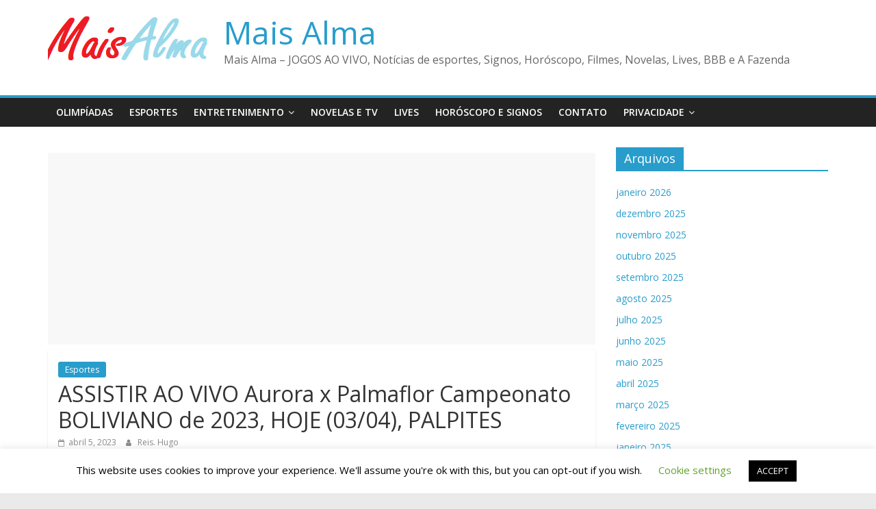

--- FILE ---
content_type: text/html; charset=UTF-8
request_url: https://maisalma.com/2023/04/05/assistir-ao-vivo-aurora-x-palmaflor-campeonato-boliviano-de-2023-hoje-03-04-palpites/
body_size: 15259
content:
<!DOCTYPE html>
<html lang="pt-BR">
<head>
			<meta charset="UTF-8" />
		<meta name="viewport" content="width=device-width, initial-scale=1">
		<link rel="profile" href="https://gmpg.org/xfn/11" />
		<title>ASSISTIR AO VIVO Aurora x Palmaflor Campeonato BOLIVIANO de 2023, HOJE (03/04), PALPITES &#8211; Mais Alma</title>
<meta name='robots' content='max-image-preview:large' />
	<style>img:is([sizes="auto" i], [sizes^="auto," i]) { contain-intrinsic-size: 3000px 1500px }</style>
	<link rel='dns-prefetch' href='//www.googletagmanager.com' />
<link rel='dns-prefetch' href='//fonts.googleapis.com' />
<link rel='dns-prefetch' href='//pagead2.googlesyndication.com' />
<link rel="alternate" type="application/rss+xml" title="Feed para Mais Alma &raquo;" href="https://maisalma.com/feed/" />
<link rel="alternate" type="application/rss+xml" title="Feed de comentários para Mais Alma &raquo;" href="https://maisalma.com/comments/feed/" />
<script type="text/javascript">
/* <![CDATA[ */
window._wpemojiSettings = {"baseUrl":"https:\/\/s.w.org\/images\/core\/emoji\/15.1.0\/72x72\/","ext":".png","svgUrl":"https:\/\/s.w.org\/images\/core\/emoji\/15.1.0\/svg\/","svgExt":".svg","source":{"concatemoji":"https:\/\/maisalma.com\/wp-includes\/js\/wp-emoji-release.min.js?ver=6.8.1"}};
/*! This file is auto-generated */
!function(i,n){var o,s,e;function c(e){try{var t={supportTests:e,timestamp:(new Date).valueOf()};sessionStorage.setItem(o,JSON.stringify(t))}catch(e){}}function p(e,t,n){e.clearRect(0,0,e.canvas.width,e.canvas.height),e.fillText(t,0,0);var t=new Uint32Array(e.getImageData(0,0,e.canvas.width,e.canvas.height).data),r=(e.clearRect(0,0,e.canvas.width,e.canvas.height),e.fillText(n,0,0),new Uint32Array(e.getImageData(0,0,e.canvas.width,e.canvas.height).data));return t.every(function(e,t){return e===r[t]})}function u(e,t,n){switch(t){case"flag":return n(e,"\ud83c\udff3\ufe0f\u200d\u26a7\ufe0f","\ud83c\udff3\ufe0f\u200b\u26a7\ufe0f")?!1:!n(e,"\ud83c\uddfa\ud83c\uddf3","\ud83c\uddfa\u200b\ud83c\uddf3")&&!n(e,"\ud83c\udff4\udb40\udc67\udb40\udc62\udb40\udc65\udb40\udc6e\udb40\udc67\udb40\udc7f","\ud83c\udff4\u200b\udb40\udc67\u200b\udb40\udc62\u200b\udb40\udc65\u200b\udb40\udc6e\u200b\udb40\udc67\u200b\udb40\udc7f");case"emoji":return!n(e,"\ud83d\udc26\u200d\ud83d\udd25","\ud83d\udc26\u200b\ud83d\udd25")}return!1}function f(e,t,n){var r="undefined"!=typeof WorkerGlobalScope&&self instanceof WorkerGlobalScope?new OffscreenCanvas(300,150):i.createElement("canvas"),a=r.getContext("2d",{willReadFrequently:!0}),o=(a.textBaseline="top",a.font="600 32px Arial",{});return e.forEach(function(e){o[e]=t(a,e,n)}),o}function t(e){var t=i.createElement("script");t.src=e,t.defer=!0,i.head.appendChild(t)}"undefined"!=typeof Promise&&(o="wpEmojiSettingsSupports",s=["flag","emoji"],n.supports={everything:!0,everythingExceptFlag:!0},e=new Promise(function(e){i.addEventListener("DOMContentLoaded",e,{once:!0})}),new Promise(function(t){var n=function(){try{var e=JSON.parse(sessionStorage.getItem(o));if("object"==typeof e&&"number"==typeof e.timestamp&&(new Date).valueOf()<e.timestamp+604800&&"object"==typeof e.supportTests)return e.supportTests}catch(e){}return null}();if(!n){if("undefined"!=typeof Worker&&"undefined"!=typeof OffscreenCanvas&&"undefined"!=typeof URL&&URL.createObjectURL&&"undefined"!=typeof Blob)try{var e="postMessage("+f.toString()+"("+[JSON.stringify(s),u.toString(),p.toString()].join(",")+"));",r=new Blob([e],{type:"text/javascript"}),a=new Worker(URL.createObjectURL(r),{name:"wpTestEmojiSupports"});return void(a.onmessage=function(e){c(n=e.data),a.terminate(),t(n)})}catch(e){}c(n=f(s,u,p))}t(n)}).then(function(e){for(var t in e)n.supports[t]=e[t],n.supports.everything=n.supports.everything&&n.supports[t],"flag"!==t&&(n.supports.everythingExceptFlag=n.supports.everythingExceptFlag&&n.supports[t]);n.supports.everythingExceptFlag=n.supports.everythingExceptFlag&&!n.supports.flag,n.DOMReady=!1,n.readyCallback=function(){n.DOMReady=!0}}).then(function(){return e}).then(function(){var e;n.supports.everything||(n.readyCallback(),(e=n.source||{}).concatemoji?t(e.concatemoji):e.wpemoji&&e.twemoji&&(t(e.twemoji),t(e.wpemoji)))}))}((window,document),window._wpemojiSettings);
/* ]]> */
</script>

<style id='wp-emoji-styles-inline-css' type='text/css'>

	img.wp-smiley, img.emoji {
		display: inline !important;
		border: none !important;
		box-shadow: none !important;
		height: 1em !important;
		width: 1em !important;
		margin: 0 0.07em !important;
		vertical-align: -0.1em !important;
		background: none !important;
		padding: 0 !important;
	}
</style>
<link rel='stylesheet' id='wp-block-library-css' href='https://maisalma.com/wp-includes/css/dist/block-library/style.min.css?ver=6.8.1' type='text/css' media='all' />
<style id='wp-block-library-theme-inline-css' type='text/css'>
.wp-block-audio :where(figcaption){color:#555;font-size:13px;text-align:center}.is-dark-theme .wp-block-audio :where(figcaption){color:#ffffffa6}.wp-block-audio{margin:0 0 1em}.wp-block-code{border:1px solid #ccc;border-radius:4px;font-family:Menlo,Consolas,monaco,monospace;padding:.8em 1em}.wp-block-embed :where(figcaption){color:#555;font-size:13px;text-align:center}.is-dark-theme .wp-block-embed :where(figcaption){color:#ffffffa6}.wp-block-embed{margin:0 0 1em}.blocks-gallery-caption{color:#555;font-size:13px;text-align:center}.is-dark-theme .blocks-gallery-caption{color:#ffffffa6}:root :where(.wp-block-image figcaption){color:#555;font-size:13px;text-align:center}.is-dark-theme :root :where(.wp-block-image figcaption){color:#ffffffa6}.wp-block-image{margin:0 0 1em}.wp-block-pullquote{border-bottom:4px solid;border-top:4px solid;color:currentColor;margin-bottom:1.75em}.wp-block-pullquote cite,.wp-block-pullquote footer,.wp-block-pullquote__citation{color:currentColor;font-size:.8125em;font-style:normal;text-transform:uppercase}.wp-block-quote{border-left:.25em solid;margin:0 0 1.75em;padding-left:1em}.wp-block-quote cite,.wp-block-quote footer{color:currentColor;font-size:.8125em;font-style:normal;position:relative}.wp-block-quote:where(.has-text-align-right){border-left:none;border-right:.25em solid;padding-left:0;padding-right:1em}.wp-block-quote:where(.has-text-align-center){border:none;padding-left:0}.wp-block-quote.is-large,.wp-block-quote.is-style-large,.wp-block-quote:where(.is-style-plain){border:none}.wp-block-search .wp-block-search__label{font-weight:700}.wp-block-search__button{border:1px solid #ccc;padding:.375em .625em}:where(.wp-block-group.has-background){padding:1.25em 2.375em}.wp-block-separator.has-css-opacity{opacity:.4}.wp-block-separator{border:none;border-bottom:2px solid;margin-left:auto;margin-right:auto}.wp-block-separator.has-alpha-channel-opacity{opacity:1}.wp-block-separator:not(.is-style-wide):not(.is-style-dots){width:100px}.wp-block-separator.has-background:not(.is-style-dots){border-bottom:none;height:1px}.wp-block-separator.has-background:not(.is-style-wide):not(.is-style-dots){height:2px}.wp-block-table{margin:0 0 1em}.wp-block-table td,.wp-block-table th{word-break:normal}.wp-block-table :where(figcaption){color:#555;font-size:13px;text-align:center}.is-dark-theme .wp-block-table :where(figcaption){color:#ffffffa6}.wp-block-video :where(figcaption){color:#555;font-size:13px;text-align:center}.is-dark-theme .wp-block-video :where(figcaption){color:#ffffffa6}.wp-block-video{margin:0 0 1em}:root :where(.wp-block-template-part.has-background){margin-bottom:0;margin-top:0;padding:1.25em 2.375em}
</style>
<style id='classic-theme-styles-inline-css' type='text/css'>
/*! This file is auto-generated */
.wp-block-button__link{color:#fff;background-color:#32373c;border-radius:9999px;box-shadow:none;text-decoration:none;padding:calc(.667em + 2px) calc(1.333em + 2px);font-size:1.125em}.wp-block-file__button{background:#32373c;color:#fff;text-decoration:none}
</style>
<style id='global-styles-inline-css' type='text/css'>
:root{--wp--preset--aspect-ratio--square: 1;--wp--preset--aspect-ratio--4-3: 4/3;--wp--preset--aspect-ratio--3-4: 3/4;--wp--preset--aspect-ratio--3-2: 3/2;--wp--preset--aspect-ratio--2-3: 2/3;--wp--preset--aspect-ratio--16-9: 16/9;--wp--preset--aspect-ratio--9-16: 9/16;--wp--preset--color--black: #000000;--wp--preset--color--cyan-bluish-gray: #abb8c3;--wp--preset--color--white: #ffffff;--wp--preset--color--pale-pink: #f78da7;--wp--preset--color--vivid-red: #cf2e2e;--wp--preset--color--luminous-vivid-orange: #ff6900;--wp--preset--color--luminous-vivid-amber: #fcb900;--wp--preset--color--light-green-cyan: #7bdcb5;--wp--preset--color--vivid-green-cyan: #00d084;--wp--preset--color--pale-cyan-blue: #8ed1fc;--wp--preset--color--vivid-cyan-blue: #0693e3;--wp--preset--color--vivid-purple: #9b51e0;--wp--preset--gradient--vivid-cyan-blue-to-vivid-purple: linear-gradient(135deg,rgba(6,147,227,1) 0%,rgb(155,81,224) 100%);--wp--preset--gradient--light-green-cyan-to-vivid-green-cyan: linear-gradient(135deg,rgb(122,220,180) 0%,rgb(0,208,130) 100%);--wp--preset--gradient--luminous-vivid-amber-to-luminous-vivid-orange: linear-gradient(135deg,rgba(252,185,0,1) 0%,rgba(255,105,0,1) 100%);--wp--preset--gradient--luminous-vivid-orange-to-vivid-red: linear-gradient(135deg,rgba(255,105,0,1) 0%,rgb(207,46,46) 100%);--wp--preset--gradient--very-light-gray-to-cyan-bluish-gray: linear-gradient(135deg,rgb(238,238,238) 0%,rgb(169,184,195) 100%);--wp--preset--gradient--cool-to-warm-spectrum: linear-gradient(135deg,rgb(74,234,220) 0%,rgb(151,120,209) 20%,rgb(207,42,186) 40%,rgb(238,44,130) 60%,rgb(251,105,98) 80%,rgb(254,248,76) 100%);--wp--preset--gradient--blush-light-purple: linear-gradient(135deg,rgb(255,206,236) 0%,rgb(152,150,240) 100%);--wp--preset--gradient--blush-bordeaux: linear-gradient(135deg,rgb(254,205,165) 0%,rgb(254,45,45) 50%,rgb(107,0,62) 100%);--wp--preset--gradient--luminous-dusk: linear-gradient(135deg,rgb(255,203,112) 0%,rgb(199,81,192) 50%,rgb(65,88,208) 100%);--wp--preset--gradient--pale-ocean: linear-gradient(135deg,rgb(255,245,203) 0%,rgb(182,227,212) 50%,rgb(51,167,181) 100%);--wp--preset--gradient--electric-grass: linear-gradient(135deg,rgb(202,248,128) 0%,rgb(113,206,126) 100%);--wp--preset--gradient--midnight: linear-gradient(135deg,rgb(2,3,129) 0%,rgb(40,116,252) 100%);--wp--preset--font-size--small: 13px;--wp--preset--font-size--medium: 20px;--wp--preset--font-size--large: 36px;--wp--preset--font-size--x-large: 42px;--wp--preset--spacing--20: 0.44rem;--wp--preset--spacing--30: 0.67rem;--wp--preset--spacing--40: 1rem;--wp--preset--spacing--50: 1.5rem;--wp--preset--spacing--60: 2.25rem;--wp--preset--spacing--70: 3.38rem;--wp--preset--spacing--80: 5.06rem;--wp--preset--shadow--natural: 6px 6px 9px rgba(0, 0, 0, 0.2);--wp--preset--shadow--deep: 12px 12px 50px rgba(0, 0, 0, 0.4);--wp--preset--shadow--sharp: 6px 6px 0px rgba(0, 0, 0, 0.2);--wp--preset--shadow--outlined: 6px 6px 0px -3px rgba(255, 255, 255, 1), 6px 6px rgba(0, 0, 0, 1);--wp--preset--shadow--crisp: 6px 6px 0px rgba(0, 0, 0, 1);}:where(.is-layout-flex){gap: 0.5em;}:where(.is-layout-grid){gap: 0.5em;}body .is-layout-flex{display: flex;}.is-layout-flex{flex-wrap: wrap;align-items: center;}.is-layout-flex > :is(*, div){margin: 0;}body .is-layout-grid{display: grid;}.is-layout-grid > :is(*, div){margin: 0;}:where(.wp-block-columns.is-layout-flex){gap: 2em;}:where(.wp-block-columns.is-layout-grid){gap: 2em;}:where(.wp-block-post-template.is-layout-flex){gap: 1.25em;}:where(.wp-block-post-template.is-layout-grid){gap: 1.25em;}.has-black-color{color: var(--wp--preset--color--black) !important;}.has-cyan-bluish-gray-color{color: var(--wp--preset--color--cyan-bluish-gray) !important;}.has-white-color{color: var(--wp--preset--color--white) !important;}.has-pale-pink-color{color: var(--wp--preset--color--pale-pink) !important;}.has-vivid-red-color{color: var(--wp--preset--color--vivid-red) !important;}.has-luminous-vivid-orange-color{color: var(--wp--preset--color--luminous-vivid-orange) !important;}.has-luminous-vivid-amber-color{color: var(--wp--preset--color--luminous-vivid-amber) !important;}.has-light-green-cyan-color{color: var(--wp--preset--color--light-green-cyan) !important;}.has-vivid-green-cyan-color{color: var(--wp--preset--color--vivid-green-cyan) !important;}.has-pale-cyan-blue-color{color: var(--wp--preset--color--pale-cyan-blue) !important;}.has-vivid-cyan-blue-color{color: var(--wp--preset--color--vivid-cyan-blue) !important;}.has-vivid-purple-color{color: var(--wp--preset--color--vivid-purple) !important;}.has-black-background-color{background-color: var(--wp--preset--color--black) !important;}.has-cyan-bluish-gray-background-color{background-color: var(--wp--preset--color--cyan-bluish-gray) !important;}.has-white-background-color{background-color: var(--wp--preset--color--white) !important;}.has-pale-pink-background-color{background-color: var(--wp--preset--color--pale-pink) !important;}.has-vivid-red-background-color{background-color: var(--wp--preset--color--vivid-red) !important;}.has-luminous-vivid-orange-background-color{background-color: var(--wp--preset--color--luminous-vivid-orange) !important;}.has-luminous-vivid-amber-background-color{background-color: var(--wp--preset--color--luminous-vivid-amber) !important;}.has-light-green-cyan-background-color{background-color: var(--wp--preset--color--light-green-cyan) !important;}.has-vivid-green-cyan-background-color{background-color: var(--wp--preset--color--vivid-green-cyan) !important;}.has-pale-cyan-blue-background-color{background-color: var(--wp--preset--color--pale-cyan-blue) !important;}.has-vivid-cyan-blue-background-color{background-color: var(--wp--preset--color--vivid-cyan-blue) !important;}.has-vivid-purple-background-color{background-color: var(--wp--preset--color--vivid-purple) !important;}.has-black-border-color{border-color: var(--wp--preset--color--black) !important;}.has-cyan-bluish-gray-border-color{border-color: var(--wp--preset--color--cyan-bluish-gray) !important;}.has-white-border-color{border-color: var(--wp--preset--color--white) !important;}.has-pale-pink-border-color{border-color: var(--wp--preset--color--pale-pink) !important;}.has-vivid-red-border-color{border-color: var(--wp--preset--color--vivid-red) !important;}.has-luminous-vivid-orange-border-color{border-color: var(--wp--preset--color--luminous-vivid-orange) !important;}.has-luminous-vivid-amber-border-color{border-color: var(--wp--preset--color--luminous-vivid-amber) !important;}.has-light-green-cyan-border-color{border-color: var(--wp--preset--color--light-green-cyan) !important;}.has-vivid-green-cyan-border-color{border-color: var(--wp--preset--color--vivid-green-cyan) !important;}.has-pale-cyan-blue-border-color{border-color: var(--wp--preset--color--pale-cyan-blue) !important;}.has-vivid-cyan-blue-border-color{border-color: var(--wp--preset--color--vivid-cyan-blue) !important;}.has-vivid-purple-border-color{border-color: var(--wp--preset--color--vivid-purple) !important;}.has-vivid-cyan-blue-to-vivid-purple-gradient-background{background: var(--wp--preset--gradient--vivid-cyan-blue-to-vivid-purple) !important;}.has-light-green-cyan-to-vivid-green-cyan-gradient-background{background: var(--wp--preset--gradient--light-green-cyan-to-vivid-green-cyan) !important;}.has-luminous-vivid-amber-to-luminous-vivid-orange-gradient-background{background: var(--wp--preset--gradient--luminous-vivid-amber-to-luminous-vivid-orange) !important;}.has-luminous-vivid-orange-to-vivid-red-gradient-background{background: var(--wp--preset--gradient--luminous-vivid-orange-to-vivid-red) !important;}.has-very-light-gray-to-cyan-bluish-gray-gradient-background{background: var(--wp--preset--gradient--very-light-gray-to-cyan-bluish-gray) !important;}.has-cool-to-warm-spectrum-gradient-background{background: var(--wp--preset--gradient--cool-to-warm-spectrum) !important;}.has-blush-light-purple-gradient-background{background: var(--wp--preset--gradient--blush-light-purple) !important;}.has-blush-bordeaux-gradient-background{background: var(--wp--preset--gradient--blush-bordeaux) !important;}.has-luminous-dusk-gradient-background{background: var(--wp--preset--gradient--luminous-dusk) !important;}.has-pale-ocean-gradient-background{background: var(--wp--preset--gradient--pale-ocean) !important;}.has-electric-grass-gradient-background{background: var(--wp--preset--gradient--electric-grass) !important;}.has-midnight-gradient-background{background: var(--wp--preset--gradient--midnight) !important;}.has-small-font-size{font-size: var(--wp--preset--font-size--small) !important;}.has-medium-font-size{font-size: var(--wp--preset--font-size--medium) !important;}.has-large-font-size{font-size: var(--wp--preset--font-size--large) !important;}.has-x-large-font-size{font-size: var(--wp--preset--font-size--x-large) !important;}
:where(.wp-block-post-template.is-layout-flex){gap: 1.25em;}:where(.wp-block-post-template.is-layout-grid){gap: 1.25em;}
:where(.wp-block-columns.is-layout-flex){gap: 2em;}:where(.wp-block-columns.is-layout-grid){gap: 2em;}
:root :where(.wp-block-pullquote){font-size: 1.5em;line-height: 1.6;}
</style>
<link rel='stylesheet' id='dashicons-css' href='https://maisalma.com/wp-includes/css/dashicons.min.css?ver=6.8.1' type='text/css' media='all' />
<link rel='stylesheet' id='admin-bar-css' href='https://maisalma.com/wp-includes/css/admin-bar.min.css?ver=6.8.1' type='text/css' media='all' />
<style id='admin-bar-inline-css' type='text/css'>

    /* Hide CanvasJS credits for P404 charts specifically */
    #p404RedirectChart .canvasjs-chart-credit {
        display: none !important;
    }
    
    #p404RedirectChart canvas {
        border-radius: 6px;
    }

    .p404-redirect-adminbar-weekly-title {
        font-weight: bold;
        font-size: 14px;
        color: #fff;
        margin-bottom: 6px;
    }

    #wpadminbar #wp-admin-bar-p404_free_top_button .ab-icon:before {
        content: "\f103";
        color: #dc3545;
        top: 3px;
    }
    
    #wp-admin-bar-p404_free_top_button .ab-item {
        min-width: 80px !important;
        padding: 0px !important;
    }
    
    /* Ensure proper positioning and z-index for P404 dropdown */
    .p404-redirect-adminbar-dropdown-wrap { 
        min-width: 0; 
        padding: 0;
        position: static !important;
    }
    
    #wpadminbar #wp-admin-bar-p404_free_top_button_dropdown {
        position: static !important;
    }
    
    #wpadminbar #wp-admin-bar-p404_free_top_button_dropdown .ab-item {
        padding: 0 !important;
        margin: 0 !important;
    }
    
    .p404-redirect-dropdown-container {
        min-width: 340px;
        padding: 18px 18px 12px 18px;
        background: #23282d !important;
        color: #fff;
        border-radius: 12px;
        box-shadow: 0 8px 32px rgba(0,0,0,0.25);
        margin-top: 10px;
        position: relative !important;
        z-index: 999999 !important;
        display: block !important;
        border: 1px solid #444;
    }
    
    /* Ensure P404 dropdown appears on hover */
    #wpadminbar #wp-admin-bar-p404_free_top_button .p404-redirect-dropdown-container { 
        display: none !important;
    }
    
    #wpadminbar #wp-admin-bar-p404_free_top_button:hover .p404-redirect-dropdown-container { 
        display: block !important;
    }
    
    #wpadminbar #wp-admin-bar-p404_free_top_button:hover #wp-admin-bar-p404_free_top_button_dropdown .p404-redirect-dropdown-container {
        display: block !important;
    }
    
    .p404-redirect-card {
        background: #2c3338;
        border-radius: 8px;
        padding: 18px 18px 12px 18px;
        box-shadow: 0 2px 8px rgba(0,0,0,0.07);
        display: flex;
        flex-direction: column;
        align-items: flex-start;
        border: 1px solid #444;
    }
    
    .p404-redirect-btn {
        display: inline-block;
        background: #dc3545;
        color: #fff !important;
        font-weight: bold;
        padding: 5px 22px;
        border-radius: 8px;
        text-decoration: none;
        font-size: 17px;
        transition: background 0.2s, box-shadow 0.2s;
        margin-top: 8px;
        box-shadow: 0 2px 8px rgba(220,53,69,0.15);
        text-align: center;
        line-height: 1.6;
    }
    
    .p404-redirect-btn:hover {
        background: #c82333;
        color: #fff !important;
        box-shadow: 0 4px 16px rgba(220,53,69,0.25);
    }
    
    /* Prevent conflicts with other admin bar dropdowns */
    #wpadminbar .ab-top-menu > li:hover > .ab-item,
    #wpadminbar .ab-top-menu > li.hover > .ab-item {
        z-index: auto;
    }
    
    #wpadminbar #wp-admin-bar-p404_free_top_button:hover > .ab-item {
        z-index: 999998 !important;
    }
    
</style>
<link rel='stylesheet' id='cookie-law-info-css' href='https://maisalma.com/wp-content/plugins/cookie-law-info/legacy/public/css/cookie-law-info-public.css?ver=3.3.9.1' type='text/css' media='all' />
<link rel='stylesheet' id='cookie-law-info-gdpr-css' href='https://maisalma.com/wp-content/plugins/cookie-law-info/legacy/public/css/cookie-law-info-gdpr.css?ver=3.3.9.1' type='text/css' media='all' />
<link rel='stylesheet' id='wp_automatic_gallery_style-css' href='https://maisalma.com/wp-content/plugins/wp-automatic/css/wp-automatic.css?ver=1.0.0' type='text/css' media='all' />
<link rel='stylesheet' id='colormag_style-css' href='https://maisalma.com/wp-content/themes/colormag/style.css?ver=2.1.2' type='text/css' media='all' />
<link rel='stylesheet' id='colormag-fontawesome-css' href='https://maisalma.com/wp-content/themes/colormag/fontawesome/css/font-awesome.min.css?ver=2.1.2' type='text/css' media='all' />
<link crossorigin="anonymous" rel='stylesheet' id='colormag_googlefonts-css' href='//fonts.googleapis.com/css?family=Open+Sans%3A400%2C600&#038;1&#038;display=swap&#038;ver=2.1.2' type='text/css' media='all' />
<script type="text/javascript" src="https://maisalma.com/wp-includes/js/jquery/jquery.min.js?ver=3.7.1" id="jquery-core-js"></script>
<script type="text/javascript" src="https://maisalma.com/wp-includes/js/jquery/jquery-migrate.min.js?ver=3.4.1" id="jquery-migrate-js"></script>
<script type="text/javascript" id="cookie-law-info-js-extra">
/* <![CDATA[ */
var Cli_Data = {"nn_cookie_ids":[],"cookielist":[],"non_necessary_cookies":[],"ccpaEnabled":"","ccpaRegionBased":"","ccpaBarEnabled":"","strictlyEnabled":["necessary","obligatoire"],"ccpaType":"gdpr","js_blocking":"","custom_integration":"","triggerDomRefresh":"","secure_cookies":""};
var cli_cookiebar_settings = {"animate_speed_hide":"500","animate_speed_show":"500","background":"#FFF","border":"#b1a6a6c2","border_on":"","button_1_button_colour":"#000","button_1_button_hover":"#000000","button_1_link_colour":"#fff","button_1_as_button":"1","button_1_new_win":"","button_2_button_colour":"#333","button_2_button_hover":"#292929","button_2_link_colour":"#444","button_2_as_button":"","button_2_hidebar":"","button_3_button_colour":"#000","button_3_button_hover":"#000000","button_3_link_colour":"#fff","button_3_as_button":"1","button_3_new_win":"","button_4_button_colour":"#000","button_4_button_hover":"#000000","button_4_link_colour":"#62a329","button_4_as_button":"","button_7_button_colour":"#61a229","button_7_button_hover":"#4e8221","button_7_link_colour":"#fff","button_7_as_button":"1","button_7_new_win":"","font_family":"inherit","header_fix":"","notify_animate_hide":"1","notify_animate_show":"","notify_div_id":"#cookie-law-info-bar","notify_position_horizontal":"right","notify_position_vertical":"bottom","scroll_close":"1","scroll_close_reload":"","accept_close_reload":"","reject_close_reload":"","showagain_tab":"1","showagain_background":"#fff","showagain_border":"#000","showagain_div_id":"#cookie-law-info-again","showagain_x_position":"100px","text":"#000","show_once_yn":"","show_once":"10000","logging_on":"","as_popup":"","popup_overlay":"1","bar_heading_text":"","cookie_bar_as":"banner","popup_showagain_position":"bottom-right","widget_position":"left"};
var log_object = {"ajax_url":"https:\/\/maisalma.com\/wp-admin\/admin-ajax.php"};
/* ]]> */
</script>
<script type="text/javascript" src="https://maisalma.com/wp-content/plugins/cookie-law-info/legacy/public/js/cookie-law-info-public.js?ver=3.3.9.1" id="cookie-law-info-js"></script>
<script type="text/javascript" src="https://maisalma.com/wp-content/plugins/wp-automatic/js/main-front.js?ver=6.8.1" id="wp_automatic_gallery-js"></script>
<!--[if lte IE 8]>
<script type="text/javascript" src="https://maisalma.com/wp-content/themes/colormag/js/html5shiv.min.js?ver=2.1.2" id="html5-js"></script>
<![endif]-->

<!-- Snippet da etiqueta do Google (gtag.js) adicionado pelo Site Kit -->
<!-- Snippet do Google Análises adicionado pelo Site Kit -->
<script type="text/javascript" src="https://www.googletagmanager.com/gtag/js?id=GT-WB235CM" id="google_gtagjs-js" async></script>
<script type="text/javascript" id="google_gtagjs-js-after">
/* <![CDATA[ */
window.dataLayer = window.dataLayer || [];function gtag(){dataLayer.push(arguments);}
gtag("set","linker",{"domains":["maisalma.com"]});
gtag("js", new Date());
gtag("set", "developer_id.dZTNiMT", true);
gtag("config", "GT-WB235CM");
 window._googlesitekit = window._googlesitekit || {}; window._googlesitekit.throttledEvents = []; window._googlesitekit.gtagEvent = (name, data) => { var key = JSON.stringify( { name, data } ); if ( !! window._googlesitekit.throttledEvents[ key ] ) { return; } window._googlesitekit.throttledEvents[ key ] = true; setTimeout( () => { delete window._googlesitekit.throttledEvents[ key ]; }, 5 ); gtag( "event", name, { ...data, event_source: "site-kit" } ); }; 
/* ]]> */
</script>
<link rel="https://api.w.org/" href="https://maisalma.com/wp-json/" /><link rel="alternate" title="JSON" type="application/json" href="https://maisalma.com/wp-json/wp/v2/posts/43118" /><link rel="EditURI" type="application/rsd+xml" title="RSD" href="https://maisalma.com/xmlrpc.php?rsd" />
<meta name="generator" content="WordPress 6.8.1" />
<link rel='shortlink' href='https://maisalma.com/?p=43118' />
<link rel="alternate" title="oEmbed (JSON)" type="application/json+oembed" href="https://maisalma.com/wp-json/oembed/1.0/embed?url=https%3A%2F%2Fmaisalma.com%2F2023%2F04%2F05%2Fassistir-ao-vivo-aurora-x-palmaflor-campeonato-boliviano-de-2023-hoje-03-04-palpites%2F" />
<link rel="alternate" title="oEmbed (XML)" type="text/xml+oembed" href="https://maisalma.com/wp-json/oembed/1.0/embed?url=https%3A%2F%2Fmaisalma.com%2F2023%2F04%2F05%2Fassistir-ao-vivo-aurora-x-palmaflor-campeonato-boliviano-de-2023-hoje-03-04-palpites%2F&#038;format=xml" />
<meta name="generator" content="Site Kit by Google 1.170.0" />
<!-- Meta-etiquetas do Google AdSense adicionado pelo Site Kit -->
<meta name="google-adsense-platform-account" content="ca-host-pub-2644536267352236">
<meta name="google-adsense-platform-domain" content="sitekit.withgoogle.com">
<!-- Fim das meta-etiquetas do Google AdSense adicionado pelo Site Kit -->
<link rel="amphtml" href="https://maisalma.com/2023/04/05/assistir-ao-vivo-aurora-x-palmaflor-campeonato-boliviano-de-2023-hoje-03-04-palpites/amp/">
<!-- Código do Google Adsense adicionado pelo Site Kit -->
<script type="text/javascript" async="async" src="https://pagead2.googlesyndication.com/pagead/js/adsbygoogle.js?client=ca-pub-9463444472301664&amp;host=ca-host-pub-2644536267352236" crossorigin="anonymous"></script>

<!-- Fim do código do Google AdSense adicionado pelo Site Kit -->

<!-- Jetpack Open Graph Tags -->
<meta property="og:type" content="article" />
<meta property="og:title" content="ASSISTIR AO VIVO Aurora x Palmaflor Campeonato BOLIVIANO de 2023, HOJE (03/04), PALPITES" />
<meta property="og:url" content="https://maisalma.com/2023/04/05/assistir-ao-vivo-aurora-x-palmaflor-campeonato-boliviano-de-2023-hoje-03-04-palpites/" />
<meta property="og:description" content="A partida entre Aurora x Palmaflor é válida pelo Campeonato BOLIVIANO , que este ano será chamado de PRIMEIRA DIVISÃO. Contudo, a bola rola SEXTA (03/04) às 20 hs (horário de Brasília). A partida t…" />
<meta property="article:published_time" content="2023-04-05T18:00:11+00:00" />
<meta property="article:modified_time" content="2023-04-05T18:00:11+00:00" />
<meta property="og:site_name" content="Mais Alma" />
<meta property="og:image" content="https://maisalma.com/wp-content/uploads/2022/07/cropped-Mais-alma-SQ.png" />
<meta property="og:image:width" content="512" />
<meta property="og:image:height" content="512" />
<meta property="og:image:alt" content="" />
<meta property="og:locale" content="pt_BR" />
<meta name="twitter:text:title" content="ASSISTIR AO VIVO Aurora x Palmaflor Campeonato BOLIVIANO de 2023, HOJE (03/04), PALPITES" />
<meta name="twitter:image" content="https://maisalma.com/wp-content/uploads/2022/07/cropped-Mais-alma-SQ-270x270.png" />
<meta name="twitter:card" content="summary" />

<!-- End Jetpack Open Graph Tags -->
<script data-ad-client="ca-pub-9463444472301664" async src="https://pagead2.googlesyndication.com/pagead/js/adsbygoogle.js"></script>
 

<!-- Global site tag (gtag.js) - Google Analytics -->
<script async src="https://www.googletagmanager.com/gtag/js?id=UA-121305246-5"></script>
<script>
  window.dataLayer = window.dataLayer || [];
  function gtag(){dataLayer.push(arguments);}
  gtag('js', new Date());

  gtag('config', 'UA-121305246-5');
</script>
<link rel="icon" href="https://maisalma.com/wp-content/uploads/2022/07/cropped-Mais-alma-SQ-32x32.png" sizes="32x32" />
<link rel="icon" href="https://maisalma.com/wp-content/uploads/2022/07/cropped-Mais-alma-SQ-192x192.png" sizes="192x192" />
<link rel="apple-touch-icon" href="https://maisalma.com/wp-content/uploads/2022/07/cropped-Mais-alma-SQ-180x180.png" />
<meta name="msapplication-TileImage" content="https://maisalma.com/wp-content/uploads/2022/07/cropped-Mais-alma-SQ-270x270.png" />
</head>

<body class="wp-singular post-template-default single single-post postid-43118 single-format-standard wp-custom-logo wp-embed-responsive wp-theme-colormag right-sidebar wide">


		<div id="page" class="hfeed site">
				<a class="skip-link screen-reader-text" href="#main">Pular para o conteúdo</a>
				<header id="masthead" class="site-header clearfix ">
				<div id="header-text-nav-container" class="clearfix">
		
		<div class="inner-wrap">
			<div id="header-text-nav-wrap" class="clearfix">

				<div id="header-left-section">
											<div id="header-logo-image">
							<a href="https://maisalma.com/" class="custom-logo-link" rel="home"><img width="237" height="76" src="https://maisalma.com/wp-content/uploads/2022/07/Mais-alma.png" class="custom-logo" alt="Mais Alma" decoding="async" /></a>						</div><!-- #header-logo-image -->
						
					<div id="header-text" class="">
													<h3 id="site-title">
								<a href="https://maisalma.com/" title="Mais Alma" rel="home">Mais Alma</a>
							</h3>
						
													<p id="site-description">
								Mais Alma &#8211; JOGOS AO VIVO, Notícias de esportes, Signos, Horóscopo, Filmes, Novelas, Lives, BBB e A Fazenda							</p><!-- #site-description -->
											</div><!-- #header-text -->
				</div><!-- #header-left-section -->

				<div id="header-right-section">
									</div><!-- #header-right-section -->

			</div><!-- #header-text-nav-wrap -->
		</div><!-- .inner-wrap -->

		
		<nav id="site-navigation" class="main-navigation clearfix" role="navigation">
			<div class="inner-wrap clearfix">
				
				
				<p class="menu-toggle"></p>
				<div class="menu-primary-container"><ul id="menu-upper" class="menu"><li id="menu-item-7171" class="menu-item menu-item-type-taxonomy menu-item-object-category menu-item-7171"><a href="https://maisalma.com/category/esportes/olimpiadas/">Olimpíadas</a></li>
<li id="menu-item-277" class="menu-item menu-item-type-taxonomy menu-item-object-category current-post-ancestor current-menu-parent current-post-parent menu-item-277"><a href="https://maisalma.com/category/esportes/">Esportes</a></li>
<li id="menu-item-35338" class="menu-item menu-item-type-taxonomy menu-item-object-category menu-item-has-children menu-item-35338"><a href="https://maisalma.com/category/entretenimento/">ENTRETENIMENTO</a>
<ul class="sub-menu">
	<li id="menu-item-34" class="menu-item menu-item-type-taxonomy menu-item-object-category menu-item-34"><a href="https://maisalma.com/category/bbb/">BBB</a></li>
</ul>
</li>
<li id="menu-item-35" class="menu-item menu-item-type-taxonomy menu-item-object-category menu-item-35"><a href="https://maisalma.com/category/novelas/">Novelas e TV</a></li>
<li id="menu-item-37" class="menu-item menu-item-type-taxonomy menu-item-object-category menu-item-37"><a href="https://maisalma.com/category/lives/">Lives</a></li>
<li id="menu-item-123" class="menu-item menu-item-type-taxonomy menu-item-object-category menu-item-123"><a href="https://maisalma.com/category/horoscopo-e-signos/">Horóscopo e Signos</a></li>
<li id="menu-item-827" class="menu-item menu-item-type-post_type menu-item-object-page menu-item-827"><a href="https://maisalma.com/contato/">CONTATO</a></li>
<li id="menu-item-61" class="menu-item menu-item-type-post_type menu-item-object-page menu-item-privacy-policy menu-item-has-children menu-item-61"><a rel="privacy-policy" href="https://maisalma.com/politicas-de-privacidade/">PRIVACIDADE</a>
<ul class="sub-menu">
	<li id="menu-item-69" class="menu-item menu-item-type-post_type menu-item-object-page menu-item-69"><a href="https://maisalma.com/62-2/">Quem somos</a></li>
</ul>
</li>
</ul></div>
			</div>
		</nav>

				</div><!-- #header-text-nav-container -->
				</header><!-- #masthead -->
				<div id="main" class="clearfix">
				<div class="inner-wrap clearfix">
		
	<div id="primary">
		<div id="content" class="clearfix">

			<div class='code-block code-block-6' style='margin: 8px 0; clear: both;'>
<script async src="https://pagead2.googlesyndication.com/pagead/js/adsbygoogle.js"></script>
<!-- REsponsivo -->
<ins class="adsbygoogle"
     style="display:block"
     data-ad-client="ca-pub-9463444472301664"
     data-ad-slot="7781036929"
     data-ad-format="auto"
     data-full-width-responsive="true"></ins>
<script>
     (adsbygoogle = window.adsbygoogle || []).push({});
</script></div>
<div class='code-block code-block-7' style='margin: 8px 0; clear: both;'>
<amp-ad width="100vw" height="320"
     type="adsense"
     data-ad-client="ca-pub-9463444472301664"
     data-ad-slot="7781036929"
     data-auto-format="rspv"
     data-full-width="">
  <div overflow=""></div>
</amp-ad></div>

<article id="post-43118" class="post-43118 post type-post status-publish format-standard hentry category-esportes">
	
	
	<div class="article-content clearfix">

		<div class="above-entry-meta"><span class="cat-links"><a href="https://maisalma.com/category/esportes/"  rel="category tag">Esportes</a>&nbsp;</span></div>
		<header class="entry-header">
			<h1 class="entry-title">
				ASSISTIR AO VIVO Aurora x Palmaflor Campeonato BOLIVIANO de 2023, HOJE (03/04), PALPITES			</h1>
		</header>

		<div class="below-entry-meta">
			<span class="posted-on"><a href="https://maisalma.com/2023/04/05/assistir-ao-vivo-aurora-x-palmaflor-campeonato-boliviano-de-2023-hoje-03-04-palpites/" title="3:00 pm" rel="bookmark"><i class="fa fa-calendar-o"></i> <time class="entry-date published updated" datetime="2023-04-05T15:00:11-03:00">abril 5, 2023</time></a></span>
			<span class="byline">
				<span class="author vcard">
					<i class="fa fa-user"></i>
					<a class="url fn n"
					   href="https://maisalma.com/author/admin/"
					   title="Reis. Hugo"
					>
						Reis. Hugo					</a>
				</span>
			</span>

			</div>
		<div class="entry-content clearfix">
			<p>A partida <strong>entre Aurora x Palmaflor é válida pelo <a href="https://mrnews.com.br/index.php/category/noticias/esportes/campeonato-uruguaio/">Campeonato BOLIVIANO </a>, que este ano será chamado de PRIMEIRA DIVISÃO</strong>. Contudo, a<strong> bola rola SEXTA (03/04) às 20 hs </strong>(horário de Brasília). A partida tem <strong>Aurora </strong>como o mandante da partida e quer buscar a vitória sobre seus domínios.</p><div class='code-block code-block-9' style='margin: 8px 0; clear: both;'>
<amp-ad width="100vw" height="320"
     type="adsense"
     data-ad-client="ca-pub-9463444472301664"
     data-ad-slot="7781036929"
     data-auto-format="rspv"
     data-full-width="">
  <div overflow=""></div>
</amp-ad></div>
<div class='code-block code-block-4' style='margin: 8px 0; clear: both;'>
<script async src="https://pagead2.googlesyndication.com/pagead/js/adsbygoogle.js"></script>
<!-- REsponsivo -->
<ins class="adsbygoogle"
     style="display:block"
     data-ad-client="ca-pub-9463444472301664"
     data-ad-slot="7781036929"
     data-ad-format="auto"
     data-full-width-responsive="true"></ins>
<script>
     (adsbygoogle = window.adsbygoogle || []).push({});
</script></div>

<p>A transmissão das partidas do <strong> Campeonato BOLIVIANO </strong>para o Brasil serão, a princípio, feitas todas elas pelo site do <strong>BET365</strong>. Os jogos poderão ser visto ao vivo pelo <strong>BET365 </strong><strong>pelo APP ou site da empresa, ao vivo.</strong> Para acompanhar como assistir esta partida, veja logo a seguir. Fique atento no site do <strong>MRNews</strong> para conferir as transmissões dos jogos. Confira <strong><a href="https://mrnews.com.br/index.php/category/noticias/esportes/jogos-de-hoje/">jogos de hoje</a> e onde haverá transmissão.</strong><strong> Cabe lembrar que para assistir jogos no BET365, é gratuito, mas faz-se necessário possuir uma conta com saldo disponível. Já o BOLIVIANO , pode ser transmitido em breve, mas ainda não há acordo.</strong></p><div class='code-block code-block-15' style='margin: 8px auto; text-align: center; display: block; clear: both;'>
<script async src="https://pagead2.googlesyndication.com/pagead/js/adsbygoogle.js"></script>
<amp-embed width="600" height="600" layout="responsive" type="mgid" data-publisher="maisalma.com" data-widget="1264867" data-container="M696848ScriptRootC1264867" data-block-on-consent="_till_responded" > </amp-embed>
</div>

<p>20:00 Aurora x Palmaflor</p><div class='code-block code-block-10' style='margin: 8px 0; clear: both;'>
<amp-ad width="100vw" height="320"
     type="adsense"
     data-ad-client="ca-pub-9463444472301664"
     data-ad-slot="7781036929"
     data-auto-format="rspv"
     data-full-width="">
  <div overflow=""></div>
</amp-ad>
<amp-embed width="600" height="600" layout="responsive" type="mgid" data-publisher="maisalma.com" data-widget="1107826" data-container="M696848ScriptRootC1107826" > </amp-embed>
</div>

<h2><a href="https://mrnews.com.br/index.php/2023/03/20/assistir-ao-vivo-tacuary-x-resistencia-campeonato-paraguaio-de-2023-hoje-20-03-palpites/">NARRAÇÃO /PRÉ-JOGO Aurora x Palmaflor</a></h2>
<p><iframe class="lazy lazy-hidden" title="YouTube video player" data-lazy-type="iframe" data-src="https://www.youtube.com/embed/hQwGSVc5mX4" width="560" height="315" frameborder="0" allowfullscreen="allowfullscreen"></iframe></p>
<h2>PALPITES CAMPEONATO BOLIVIANO</h2>
<p>20:00 Aurora x Palmaflor</p><div class='code-block code-block-11' style='margin: 8px 0; clear: both;'>
<amp-ad width="100vw" height="320"
     type="adsense"
     data-ad-client="ca-pub-9463444472301664"
     data-ad-slot="7781036929"
     data-auto-format="rspv"
     data-full-width="">
  <div overflow=""></div>
</amp-ad></div>
<div class='code-block code-block-2' style='margin: 8px 0; clear: both;'>
<script async src="https://pagead2.googlesyndication.com/pagead/js/adsbygoogle.js"></script>
<!-- REsponsivo -->
<ins class="adsbygoogle"
     style="display:block"
     data-ad-client="ca-pub-9463444472301664"
     data-ad-slot="7781036929"
     data-ad-format="auto"
     data-full-width-responsive="true"></ins>
<script>
     (adsbygoogle = window.adsbygoogle || []).push({});
</script></div>

<h3></h3>
<p>&nbsp;</p>
<h2>Onde assistir Aurora x Palmaflor AO VIVO HOJE (03/04) <strong>às 20 </strong><strong>hs &#8211; CAMPEONATO BOLIVIANO</strong></h2>
<p>Entretanto, como informado, apenas alguns jogos do campeonato BOLIVIANO terão transmissão para o Brasil. Assim sendo, confira abaixo quem transmitirá</p>
<p>&nbsp;</p>
<table border="1">
<tbody>
<tr>
<td>Canal</td>
<td style="text-align: center;">20:00 Aurora x Palmaflor</td>
</tr>
<tr>
<td><strong>BET365</strong></td>
<td style="text-align: center;"><strong>SIM</strong></td>
</tr>
<tr>
<td><strong>MRNEWS</strong></td>
<td style="text-align: center;">NARRAÇÃO</td>
</tr>
<tr>
<td style="text-align: left;"><strong>GE.com</strong></td>
<td style="text-align: center;">Narração ao vivo</td>
</tr>
</tbody>
</table>
<p>&nbsp;</p>
<p>As 12 equipes participantes jogam dois torneios únicos, o <i>Apertura</i> e o <i>Clausura</i>, no primeiro e segundo semestre do ano, respectivamente. O sistema de competição é de todos contra todos. Cada torneio consiste em 22 rodadas. A equipe que fizer mais pontos, se consagra campeã.</p>
<h1>O Campeonato BOLIVIANO 2022/2023</h1>
<p>O Campeonato Boliviano é a principal competição de futebol da Bolívia. É organizado pela Federação Boliviana de Futebol e conta com a participação de 16 equipes.</p>
<p>O campeonato é disputado em duas fases: Apertura e Clausura. Cada fase consiste em 15 jogos, onde todas as equipes jogam entre si em um sistema de pontos corridos. Os vencedores de cada fase disputam a final do campeonato para definir o campeão boliviano.</p>
<p>O campeonato boliviano teve início em 1950 e desde então já consagrou diversos times como campeões, entre eles o Club Bolívar, com um total de 29 títulos, seguido pelo The Strongest, com 16 títulos, e o Oriente Petrolero, com 6 títulos.</p>
<p>Uma particularidade do campeonato boliviano é a altitude em que alguns jogos são disputados. A Bolívia é um país com diversas cidades localizadas em altitudes elevadas, o que pode trazer dificuldades para as equipes visitantes que não estão acostumadas com as condições de jogo em locais como La Paz, por exemplo.</p>
<p>Apesar de não ser tão conhecido mundialmente quanto outras ligas de futebol, o campeonato boliviano é bastante competitivo e apresenta jogos emocionantes para os fãs do esporte.</p>
<h3 class="sd-title">Compartilhe isso:</h3>
<p>Fonte: <a itemprop="sameAs" href="//mrnews.com.br/index.php/2023/04/03/assistir-ao-vivo-aurora-x-palmaflor-campeonato-boliviano-de-2023-hoje-03-04-palpites" title="mrnews.com.br/index.php/2023/04/03/assistir-ao-vivo-aurora-x-palmaflor-campeonato-boliviano-de-2023-hoje-03-04-palpites" target="_blank" rel="bookmark noopener"><cite itemprop="citation">mrnews.com.br/index.php/2023/04/03/assistir-ao-vivo-aurora-x-palmaflor-campeonato-boliviano-de-2023-hoje-03-04-palpites</cite></a></p>
<div class='code-block code-block-13' style='margin: 8px 0; clear: both;'>
<!-- Composite Start -->
<div id="M696848ScriptRootC1107823">
</div>
<script src="https://jsc.mgid.com/m/a/maisalma.com.1107823.js" async></script>
<!-- Composite End --></div>
<div class='code-block code-block-14' style='margin: 8px 0; clear: both;'>
<amp-embed width="600" height="600" layout="responsive" type="mgid" data-publisher="maisalma.com" data-widget="1107823" data-container="M696848ScriptRootC1107823" > </amp-embed>
</div>
<!-- CONTENT END 2 -->
		</div>

	</div>

	</article>
<div class='code-block code-block-12' style='margin: 8px 0; clear: both;'>
<amp-ad width="100vw" height="320"
     type="adsense"
     data-ad-client="ca-pub-9463444472301664"
     data-ad-slot="7781036929"
     data-auto-format="rspv"
     data-full-width="">
  <div overflow=""></div>
</amp-ad></div>

		</div><!-- #content -->

		
		<ul class="default-wp-page clearfix">
			<li class="previous"><a href="https://maisalma.com/2023/04/05/brasil-x-colombia-onde-assistir-ao-vivo-escalacoes-palpites-sul-americano-sub-17-2023-hoje-03-04/" rel="prev"><span class="meta-nav">&larr;</span> Brasil x Colômbia: ONDE ASSISTIR AO VIVO, ESCALAÇÕES, PALPITES SUL-AMERICANO SUB-17 2023, HOJE (03/04)</a></li>
			<li class="next"><a href="https://maisalma.com/2023/04/05/belgrano-x-sarmiento-junin-onde-assistir-ao-vivo-escalacoes-palpites-campeonato-argentino-hoje-03-04/" rel="next">Belgrano x Sarmiento Junin: ONDE ASSISTIR AO VIVO, ESCALAÇÕES, PALPITES CAMPEONATO ARGENTINO, HOJE (03/04) <span class="meta-nav">&rarr;</span></a></li>
		</ul>

		
	</div><!-- #primary -->


<div id="secondary">
	
	<aside id="archives-2" class="widget widget_archive clearfix"><h3 class="widget-title"><span>Arquivos</span></h3>
			<ul>
					<li><a href='https://maisalma.com/2026/01/'>janeiro 2026</a></li>
	<li><a href='https://maisalma.com/2025/12/'>dezembro 2025</a></li>
	<li><a href='https://maisalma.com/2025/11/'>novembro 2025</a></li>
	<li><a href='https://maisalma.com/2025/10/'>outubro 2025</a></li>
	<li><a href='https://maisalma.com/2025/09/'>setembro 2025</a></li>
	<li><a href='https://maisalma.com/2025/08/'>agosto 2025</a></li>
	<li><a href='https://maisalma.com/2025/07/'>julho 2025</a></li>
	<li><a href='https://maisalma.com/2025/06/'>junho 2025</a></li>
	<li><a href='https://maisalma.com/2025/05/'>maio 2025</a></li>
	<li><a href='https://maisalma.com/2025/04/'>abril 2025</a></li>
	<li><a href='https://maisalma.com/2025/03/'>março 2025</a></li>
	<li><a href='https://maisalma.com/2025/02/'>fevereiro 2025</a></li>
	<li><a href='https://maisalma.com/2025/01/'>janeiro 2025</a></li>
	<li><a href='https://maisalma.com/2024/12/'>dezembro 2024</a></li>
	<li><a href='https://maisalma.com/2024/11/'>novembro 2024</a></li>
	<li><a href='https://maisalma.com/2024/10/'>outubro 2024</a></li>
	<li><a href='https://maisalma.com/2024/09/'>setembro 2024</a></li>
	<li><a href='https://maisalma.com/2024/08/'>agosto 2024</a></li>
	<li><a href='https://maisalma.com/2024/07/'>julho 2024</a></li>
	<li><a href='https://maisalma.com/2024/06/'>junho 2024</a></li>
	<li><a href='https://maisalma.com/2024/05/'>maio 2024</a></li>
	<li><a href='https://maisalma.com/2024/04/'>abril 2024</a></li>
	<li><a href='https://maisalma.com/2024/03/'>março 2024</a></li>
	<li><a href='https://maisalma.com/2024/02/'>fevereiro 2024</a></li>
	<li><a href='https://maisalma.com/2024/01/'>janeiro 2024</a></li>
	<li><a href='https://maisalma.com/2023/12/'>dezembro 2023</a></li>
	<li><a href='https://maisalma.com/2023/11/'>novembro 2023</a></li>
	<li><a href='https://maisalma.com/2023/10/'>outubro 2023</a></li>
	<li><a href='https://maisalma.com/2023/09/'>setembro 2023</a></li>
	<li><a href='https://maisalma.com/2023/06/'>junho 2023</a></li>
	<li><a href='https://maisalma.com/2023/05/'>maio 2023</a></li>
	<li><a href='https://maisalma.com/2023/04/'>abril 2023</a></li>
	<li><a href='https://maisalma.com/2023/03/'>março 2023</a></li>
	<li><a href='https://maisalma.com/2023/02/'>fevereiro 2023</a></li>
	<li><a href='https://maisalma.com/2022/12/'>dezembro 2022</a></li>
	<li><a href='https://maisalma.com/2022/11/'>novembro 2022</a></li>
	<li><a href='https://maisalma.com/2022/10/'>outubro 2022</a></li>
	<li><a href='https://maisalma.com/2022/08/'>agosto 2022</a></li>
	<li><a href='https://maisalma.com/2022/07/'>julho 2022</a></li>
	<li><a href='https://maisalma.com/2022/06/'>junho 2022</a></li>
	<li><a href='https://maisalma.com/2022/05/'>maio 2022</a></li>
	<li><a href='https://maisalma.com/2022/04/'>abril 2022</a></li>
	<li><a href='https://maisalma.com/2022/03/'>março 2022</a></li>
	<li><a href='https://maisalma.com/2022/02/'>fevereiro 2022</a></li>
	<li><a href='https://maisalma.com/2022/01/'>janeiro 2022</a></li>
	<li><a href='https://maisalma.com/2021/12/'>dezembro 2021</a></li>
	<li><a href='https://maisalma.com/2021/11/'>novembro 2021</a></li>
			</ul>

			</aside><aside id="categories-2" class="widget widget_categories clearfix"><h3 class="widget-title"><span>Categorias</span></h3><form action="https://maisalma.com" method="get"><label class="screen-reader-text" for="cat">Categorias</label><select  name='cat' id='cat' class='postform'>
	<option value='-1'>Selecionar categoria</option>
	<option class="level-0" value="2">BBB</option>
	<option class="level-0" value="133">ENTRETENIMENTO</option>
	<option class="level-0" value="89">Esportes</option>
	<option class="level-0" value="12">Horóscopo e Signos</option>
	<option class="level-0" value="1">Uncategorized</option>
</select>
</form><script type="text/javascript">
/* <![CDATA[ */

(function() {
	var dropdown = document.getElementById( "cat" );
	function onCatChange() {
		if ( dropdown.options[ dropdown.selectedIndex ].value > 0 ) {
			dropdown.parentNode.submit();
		}
	}
	dropdown.onchange = onCatChange;
})();

/* ]]> */
</script>
</aside><aside id="meta-2" class="widget widget_meta clearfix"><h3 class="widget-title"><span>Meta</span></h3>
		<ul>
						<li><a href="https://maisalma.com/wp-login.php">Acessar</a></li>
			<li><a href="https://maisalma.com/feed/">Feed de posts</a></li>
			<li><a href="https://maisalma.com/comments/feed/">Feed de comentários</a></li>

			<li><a href="https://br.wordpress.org/">WordPress.org</a></li>
		</ul>

		</aside>
	</div>
		</div><!-- .inner-wrap -->
				</div><!-- #main -->
					<div class="advertisement_above_footer">
				<div class="inner-wrap">
					<aside id="text-2" class="widget widget_text clearfix"><h3 class="widget-title"><span>Powered by</span></h3>			<div class="textwidget"><p><a href="https://mrnews.com.br">Notícias esportivas, novelas, política, loterias, transmissões da TV &#8211; MRNews</a></p>
<p>&nbsp;</p>
<p>Para parcerias, publicidade favor contactar-nos em <a href="/cdn-cgi/l/email-protection" class="__cf_email__" data-cfemail="b3dedad7dad2f3dcdaded6dfdad4d29dd0dcde9dd1c1">[email&#160;protected]</a></p>
<p>Para assuntos editoriais <a href="/cdn-cgi/l/email-protection" class="__cf_email__" data-cfemail="156660657a676170557a7c7870797c72743b767a783b7767">[email&#160;protected]</a></p>
</div>
		</aside>				</div>
			</div>
					<footer id="colophon" class="clearfix ">
				<div class="footer-socket-wrapper clearfix">
			<div class="inner-wrap">
				<div class="footer-socket-area">
		
		<div class="footer-socket-right-section">
					</div>

				<div class="footer-socket-left-section">
			<div class="copyright">Copyright &copy; 2026 <a href="https://maisalma.com/" title="Mais Alma" ><span>Mais Alma</span></a>. Todos os direitos reservados.<br>Tema: <a href="https://themegrill.com/themes/colormag" target="_blank" title="ColorMag" rel="nofollow"><span>ColorMag</span></a> por ThemeGrill. Powered by <a href="https://wordpress.org" target="_blank" title="WordPress" rel="nofollow"><span>WordPress</span></a>.</div>		</div>
				</div><!-- .footer-socket-area -->
					</div><!-- .inner-wrap -->
		</div><!-- .footer-socket-wrapper -->
				</footer><!-- #colophon -->
				<a href="#masthead" id="scroll-up"><i class="fa fa-chevron-up"></i></a>
				</div><!-- #page -->
		<script data-cfasync="false" src="/cdn-cgi/scripts/5c5dd728/cloudflare-static/email-decode.min.js"></script><script type="speculationrules">
{"prefetch":[{"source":"document","where":{"and":[{"href_matches":"\/*"},{"not":{"href_matches":["\/wp-*.php","\/wp-admin\/*","\/wp-content\/uploads\/*","\/wp-content\/*","\/wp-content\/plugins\/*","\/wp-content\/themes\/colormag\/*","\/*\\?(.+)"]}},{"not":{"selector_matches":"a[rel~=\"nofollow\"]"}},{"not":{"selector_matches":".no-prefetch, .no-prefetch a"}}]},"eagerness":"conservative"}]}
</script>
<!--googleoff: all--><div id="cookie-law-info-bar" data-nosnippet="true"><span>This website uses cookies to improve your experience. We'll assume you're ok with this, but you can opt-out if you wish. <a role='button' class="cli_settings_button" style="margin:5px 20px 5px 20px">Cookie settings</a><a role='button' data-cli_action="accept" id="cookie_action_close_header" class="medium cli-plugin-button cli-plugin-main-button cookie_action_close_header cli_action_button wt-cli-accept-btn" style="margin:5px">ACCEPT</a></span></div><div id="cookie-law-info-again" data-nosnippet="true"><span id="cookie_hdr_showagain">Privacy &amp; Cookies Policy</span></div><div class="cli-modal" data-nosnippet="true" id="cliSettingsPopup" tabindex="-1" role="dialog" aria-labelledby="cliSettingsPopup" aria-hidden="true">
  <div class="cli-modal-dialog" role="document">
	<div class="cli-modal-content cli-bar-popup">
		  <button type="button" class="cli-modal-close" id="cliModalClose">
			<svg class="" viewBox="0 0 24 24"><path d="M19 6.41l-1.41-1.41-5.59 5.59-5.59-5.59-1.41 1.41 5.59 5.59-5.59 5.59 1.41 1.41 5.59-5.59 5.59 5.59 1.41-1.41-5.59-5.59z"></path><path d="M0 0h24v24h-24z" fill="none"></path></svg>
			<span class="wt-cli-sr-only">Fechar</span>
		  </button>
		  <div class="cli-modal-body">
			<div class="cli-container-fluid cli-tab-container">
	<div class="cli-row">
		<div class="cli-col-12 cli-align-items-stretch cli-px-0">
			<div class="cli-privacy-overview">
				<h4>Privacy Overview</h4>				<div class="cli-privacy-content">
					<div class="cli-privacy-content-text">This website uses cookies to improve your experience while you navigate through the website. Out of these cookies, the cookies that are categorized as necessary are stored on your browser as they are essential for the working of basic functionalities of the website. We also use third-party cookies that help us analyze and understand how you use this website. These cookies will be stored in your browser only with your consent. You also have the option to opt-out of these cookies. But opting out of some of these cookies may have an effect on your browsing experience.</div>
				</div>
				<a class="cli-privacy-readmore" aria-label="Mostrar mais" role="button" data-readmore-text="Mostrar mais" data-readless-text="Mostrar menos"></a>			</div>
		</div>
		<div class="cli-col-12 cli-align-items-stretch cli-px-0 cli-tab-section-container">
												<div class="cli-tab-section">
						<div class="cli-tab-header">
							<a role="button" tabindex="0" class="cli-nav-link cli-settings-mobile" data-target="necessary" data-toggle="cli-toggle-tab">
								Necessary							</a>
															<div class="wt-cli-necessary-checkbox">
									<input type="checkbox" class="cli-user-preference-checkbox"  id="wt-cli-checkbox-necessary" data-id="checkbox-necessary" checked="checked"  />
									<label class="form-check-label" for="wt-cli-checkbox-necessary">Necessary</label>
								</div>
								<span class="cli-necessary-caption">Sempre ativado</span>
													</div>
						<div class="cli-tab-content">
							<div class="cli-tab-pane cli-fade" data-id="necessary">
								<div class="wt-cli-cookie-description">
									Necessary cookies are absolutely essential for the website to function properly. This category only includes cookies that ensures basic functionalities and security features of the website. These cookies do not store any personal information.								</div>
							</div>
						</div>
					</div>
																	<div class="cli-tab-section">
						<div class="cli-tab-header">
							<a role="button" tabindex="0" class="cli-nav-link cli-settings-mobile" data-target="non-necessary" data-toggle="cli-toggle-tab">
								Non-necessary							</a>
															<div class="cli-switch">
									<input type="checkbox" id="wt-cli-checkbox-non-necessary" class="cli-user-preference-checkbox"  data-id="checkbox-non-necessary" checked='checked' />
									<label for="wt-cli-checkbox-non-necessary" class="cli-slider" data-cli-enable="Ativado" data-cli-disable="Desativado"><span class="wt-cli-sr-only">Non-necessary</span></label>
								</div>
													</div>
						<div class="cli-tab-content">
							<div class="cli-tab-pane cli-fade" data-id="non-necessary">
								<div class="wt-cli-cookie-description">
									Any cookies that may not be particularly necessary for the website to function and is used specifically to collect user personal data via analytics, ads, other embedded contents are termed as non-necessary cookies. It is mandatory to procure user consent prior to running these cookies on your website.								</div>
							</div>
						</div>
					</div>
										</div>
	</div>
</div>
		  </div>
		  <div class="cli-modal-footer">
			<div class="wt-cli-element cli-container-fluid cli-tab-container">
				<div class="cli-row">
					<div class="cli-col-12 cli-align-items-stretch cli-px-0">
						<div class="cli-tab-footer wt-cli-privacy-overview-actions">
						
															<a id="wt-cli-privacy-save-btn" role="button" tabindex="0" data-cli-action="accept" class="wt-cli-privacy-btn cli_setting_save_button wt-cli-privacy-accept-btn cli-btn">SALVAR E ACEITAR</a>
													</div>
						
					</div>
				</div>
			</div>
		</div>
	</div>
  </div>
</div>
<div class="cli-modal-backdrop cli-fade cli-settings-overlay"></div>
<div class="cli-modal-backdrop cli-fade cli-popupbar-overlay"></div>
<!--googleon: all--><script data-cfasync="false" type="text/javascript" id="clever-core">
                                    (function (document, window) {
                                        var a, c = document.createElement("script");

                                        c.id = "CleverCoreLoader39647";
                                        c.src = "//scripts.cleverwebserver.com/eaded4ffac1061e8ed9daea37561e941.js";

                                        c.async = !0;
                                        c.type = "text/javascript";
                                        c.setAttribute("data-target", window.name);
                                        c.setAttribute("data-callback", "put-your-callback-macro-here");

                                        try {
                                            a = parent.document.getElementsByTagName("script")[0] || document.getElementsByTagName("script")[0];
                                        } catch (e) {
                                            a = !1;
                                        }

                                        a || (a = document.getElementsByTagName("head")[0] || document.getElementsByTagName("body")[0]);
                                        a.parentNode.insertBefore(c, a);
                                    })(document, window);
                                </script>                     <script type="text/javascript" src="https://maisalma.com/wp-content/themes/colormag/js/jquery.bxslider.min.js?ver=2.1.2" id="colormag-bxslider-js"></script>
<script type="text/javascript" src="https://maisalma.com/wp-content/themes/colormag/js/navigation.min.js?ver=2.1.2" id="colormag-navigation-js"></script>
<script type="text/javascript" src="https://maisalma.com/wp-content/themes/colormag/js/fitvids/jquery.fitvids.min.js?ver=2.1.2" id="colormag-fitvids-js"></script>
<script type="text/javascript" src="https://maisalma.com/wp-content/themes/colormag/js/skip-link-focus-fix.min.js?ver=2.1.2" id="colormag-skip-link-focus-fix-js"></script>
<script type="text/javascript" src="https://maisalma.com/wp-content/themes/colormag/js/colormag-custom.min.js?ver=2.1.2" id="colormag-custom-js"></script>

<script defer src="https://static.cloudflareinsights.com/beacon.min.js/vcd15cbe7772f49c399c6a5babf22c1241717689176015" integrity="sha512-ZpsOmlRQV6y907TI0dKBHq9Md29nnaEIPlkf84rnaERnq6zvWvPUqr2ft8M1aS28oN72PdrCzSjY4U6VaAw1EQ==" data-cf-beacon='{"version":"2024.11.0","token":"7388745fe20648ce9e4e6a52fcae5bbb","r":1,"server_timing":{"name":{"cfCacheStatus":true,"cfEdge":true,"cfExtPri":true,"cfL4":true,"cfOrigin":true,"cfSpeedBrain":true},"location_startswith":null}}' crossorigin="anonymous"></script>
</body>
</html>


<!-- Page cached by LiteSpeed Cache 7.7 on 2026-01-26 02:26:44 -->

--- FILE ---
content_type: text/html; charset=utf-8
request_url: https://www.google.com/recaptcha/api2/aframe
body_size: 268
content:
<!DOCTYPE HTML><html><head><meta http-equiv="content-type" content="text/html; charset=UTF-8"></head><body><script nonce="GsbYK29Z7PRSf3D1eqJsyA">/** Anti-fraud and anti-abuse applications only. See google.com/recaptcha */ try{var clients={'sodar':'https://pagead2.googlesyndication.com/pagead/sodar?'};window.addEventListener("message",function(a){try{if(a.source===window.parent){var b=JSON.parse(a.data);var c=clients[b['id']];if(c){var d=document.createElement('img');d.src=c+b['params']+'&rc='+(localStorage.getItem("rc::a")?sessionStorage.getItem("rc::b"):"");window.document.body.appendChild(d);sessionStorage.setItem("rc::e",parseInt(sessionStorage.getItem("rc::e")||0)+1);localStorage.setItem("rc::h",'1769405208151');}}}catch(b){}});window.parent.postMessage("_grecaptcha_ready", "*");}catch(b){}</script></body></html>